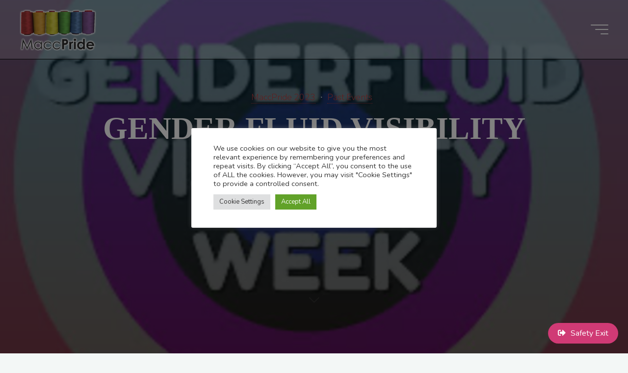

--- FILE ---
content_type: text/html; charset=utf-8
request_url: https://www.google.com/recaptcha/api2/anchor?ar=1&k=6LfSreEfAAAAAGosUXvarou6hve0burs3438iH9l&co=aHR0cHM6Ly9tYWNjcHJpZGUub3JnOjQ0Mw..&hl=en&v=7gg7H51Q-naNfhmCP3_R47ho&size=invisible&anchor-ms=20000&execute-ms=15000&cb=tbgcnw4puq73
body_size: 48270
content:
<!DOCTYPE HTML><html dir="ltr" lang="en"><head><meta http-equiv="Content-Type" content="text/html; charset=UTF-8">
<meta http-equiv="X-UA-Compatible" content="IE=edge">
<title>reCAPTCHA</title>
<style type="text/css">
/* cyrillic-ext */
@font-face {
  font-family: 'Roboto';
  font-style: normal;
  font-weight: 400;
  font-stretch: 100%;
  src: url(//fonts.gstatic.com/s/roboto/v48/KFO7CnqEu92Fr1ME7kSn66aGLdTylUAMa3GUBHMdazTgWw.woff2) format('woff2');
  unicode-range: U+0460-052F, U+1C80-1C8A, U+20B4, U+2DE0-2DFF, U+A640-A69F, U+FE2E-FE2F;
}
/* cyrillic */
@font-face {
  font-family: 'Roboto';
  font-style: normal;
  font-weight: 400;
  font-stretch: 100%;
  src: url(//fonts.gstatic.com/s/roboto/v48/KFO7CnqEu92Fr1ME7kSn66aGLdTylUAMa3iUBHMdazTgWw.woff2) format('woff2');
  unicode-range: U+0301, U+0400-045F, U+0490-0491, U+04B0-04B1, U+2116;
}
/* greek-ext */
@font-face {
  font-family: 'Roboto';
  font-style: normal;
  font-weight: 400;
  font-stretch: 100%;
  src: url(//fonts.gstatic.com/s/roboto/v48/KFO7CnqEu92Fr1ME7kSn66aGLdTylUAMa3CUBHMdazTgWw.woff2) format('woff2');
  unicode-range: U+1F00-1FFF;
}
/* greek */
@font-face {
  font-family: 'Roboto';
  font-style: normal;
  font-weight: 400;
  font-stretch: 100%;
  src: url(//fonts.gstatic.com/s/roboto/v48/KFO7CnqEu92Fr1ME7kSn66aGLdTylUAMa3-UBHMdazTgWw.woff2) format('woff2');
  unicode-range: U+0370-0377, U+037A-037F, U+0384-038A, U+038C, U+038E-03A1, U+03A3-03FF;
}
/* math */
@font-face {
  font-family: 'Roboto';
  font-style: normal;
  font-weight: 400;
  font-stretch: 100%;
  src: url(//fonts.gstatic.com/s/roboto/v48/KFO7CnqEu92Fr1ME7kSn66aGLdTylUAMawCUBHMdazTgWw.woff2) format('woff2');
  unicode-range: U+0302-0303, U+0305, U+0307-0308, U+0310, U+0312, U+0315, U+031A, U+0326-0327, U+032C, U+032F-0330, U+0332-0333, U+0338, U+033A, U+0346, U+034D, U+0391-03A1, U+03A3-03A9, U+03B1-03C9, U+03D1, U+03D5-03D6, U+03F0-03F1, U+03F4-03F5, U+2016-2017, U+2034-2038, U+203C, U+2040, U+2043, U+2047, U+2050, U+2057, U+205F, U+2070-2071, U+2074-208E, U+2090-209C, U+20D0-20DC, U+20E1, U+20E5-20EF, U+2100-2112, U+2114-2115, U+2117-2121, U+2123-214F, U+2190, U+2192, U+2194-21AE, U+21B0-21E5, U+21F1-21F2, U+21F4-2211, U+2213-2214, U+2216-22FF, U+2308-230B, U+2310, U+2319, U+231C-2321, U+2336-237A, U+237C, U+2395, U+239B-23B7, U+23D0, U+23DC-23E1, U+2474-2475, U+25AF, U+25B3, U+25B7, U+25BD, U+25C1, U+25CA, U+25CC, U+25FB, U+266D-266F, U+27C0-27FF, U+2900-2AFF, U+2B0E-2B11, U+2B30-2B4C, U+2BFE, U+3030, U+FF5B, U+FF5D, U+1D400-1D7FF, U+1EE00-1EEFF;
}
/* symbols */
@font-face {
  font-family: 'Roboto';
  font-style: normal;
  font-weight: 400;
  font-stretch: 100%;
  src: url(//fonts.gstatic.com/s/roboto/v48/KFO7CnqEu92Fr1ME7kSn66aGLdTylUAMaxKUBHMdazTgWw.woff2) format('woff2');
  unicode-range: U+0001-000C, U+000E-001F, U+007F-009F, U+20DD-20E0, U+20E2-20E4, U+2150-218F, U+2190, U+2192, U+2194-2199, U+21AF, U+21E6-21F0, U+21F3, U+2218-2219, U+2299, U+22C4-22C6, U+2300-243F, U+2440-244A, U+2460-24FF, U+25A0-27BF, U+2800-28FF, U+2921-2922, U+2981, U+29BF, U+29EB, U+2B00-2BFF, U+4DC0-4DFF, U+FFF9-FFFB, U+10140-1018E, U+10190-1019C, U+101A0, U+101D0-101FD, U+102E0-102FB, U+10E60-10E7E, U+1D2C0-1D2D3, U+1D2E0-1D37F, U+1F000-1F0FF, U+1F100-1F1AD, U+1F1E6-1F1FF, U+1F30D-1F30F, U+1F315, U+1F31C, U+1F31E, U+1F320-1F32C, U+1F336, U+1F378, U+1F37D, U+1F382, U+1F393-1F39F, U+1F3A7-1F3A8, U+1F3AC-1F3AF, U+1F3C2, U+1F3C4-1F3C6, U+1F3CA-1F3CE, U+1F3D4-1F3E0, U+1F3ED, U+1F3F1-1F3F3, U+1F3F5-1F3F7, U+1F408, U+1F415, U+1F41F, U+1F426, U+1F43F, U+1F441-1F442, U+1F444, U+1F446-1F449, U+1F44C-1F44E, U+1F453, U+1F46A, U+1F47D, U+1F4A3, U+1F4B0, U+1F4B3, U+1F4B9, U+1F4BB, U+1F4BF, U+1F4C8-1F4CB, U+1F4D6, U+1F4DA, U+1F4DF, U+1F4E3-1F4E6, U+1F4EA-1F4ED, U+1F4F7, U+1F4F9-1F4FB, U+1F4FD-1F4FE, U+1F503, U+1F507-1F50B, U+1F50D, U+1F512-1F513, U+1F53E-1F54A, U+1F54F-1F5FA, U+1F610, U+1F650-1F67F, U+1F687, U+1F68D, U+1F691, U+1F694, U+1F698, U+1F6AD, U+1F6B2, U+1F6B9-1F6BA, U+1F6BC, U+1F6C6-1F6CF, U+1F6D3-1F6D7, U+1F6E0-1F6EA, U+1F6F0-1F6F3, U+1F6F7-1F6FC, U+1F700-1F7FF, U+1F800-1F80B, U+1F810-1F847, U+1F850-1F859, U+1F860-1F887, U+1F890-1F8AD, U+1F8B0-1F8BB, U+1F8C0-1F8C1, U+1F900-1F90B, U+1F93B, U+1F946, U+1F984, U+1F996, U+1F9E9, U+1FA00-1FA6F, U+1FA70-1FA7C, U+1FA80-1FA89, U+1FA8F-1FAC6, U+1FACE-1FADC, U+1FADF-1FAE9, U+1FAF0-1FAF8, U+1FB00-1FBFF;
}
/* vietnamese */
@font-face {
  font-family: 'Roboto';
  font-style: normal;
  font-weight: 400;
  font-stretch: 100%;
  src: url(//fonts.gstatic.com/s/roboto/v48/KFO7CnqEu92Fr1ME7kSn66aGLdTylUAMa3OUBHMdazTgWw.woff2) format('woff2');
  unicode-range: U+0102-0103, U+0110-0111, U+0128-0129, U+0168-0169, U+01A0-01A1, U+01AF-01B0, U+0300-0301, U+0303-0304, U+0308-0309, U+0323, U+0329, U+1EA0-1EF9, U+20AB;
}
/* latin-ext */
@font-face {
  font-family: 'Roboto';
  font-style: normal;
  font-weight: 400;
  font-stretch: 100%;
  src: url(//fonts.gstatic.com/s/roboto/v48/KFO7CnqEu92Fr1ME7kSn66aGLdTylUAMa3KUBHMdazTgWw.woff2) format('woff2');
  unicode-range: U+0100-02BA, U+02BD-02C5, U+02C7-02CC, U+02CE-02D7, U+02DD-02FF, U+0304, U+0308, U+0329, U+1D00-1DBF, U+1E00-1E9F, U+1EF2-1EFF, U+2020, U+20A0-20AB, U+20AD-20C0, U+2113, U+2C60-2C7F, U+A720-A7FF;
}
/* latin */
@font-face {
  font-family: 'Roboto';
  font-style: normal;
  font-weight: 400;
  font-stretch: 100%;
  src: url(//fonts.gstatic.com/s/roboto/v48/KFO7CnqEu92Fr1ME7kSn66aGLdTylUAMa3yUBHMdazQ.woff2) format('woff2');
  unicode-range: U+0000-00FF, U+0131, U+0152-0153, U+02BB-02BC, U+02C6, U+02DA, U+02DC, U+0304, U+0308, U+0329, U+2000-206F, U+20AC, U+2122, U+2191, U+2193, U+2212, U+2215, U+FEFF, U+FFFD;
}
/* cyrillic-ext */
@font-face {
  font-family: 'Roboto';
  font-style: normal;
  font-weight: 500;
  font-stretch: 100%;
  src: url(//fonts.gstatic.com/s/roboto/v48/KFO7CnqEu92Fr1ME7kSn66aGLdTylUAMa3GUBHMdazTgWw.woff2) format('woff2');
  unicode-range: U+0460-052F, U+1C80-1C8A, U+20B4, U+2DE0-2DFF, U+A640-A69F, U+FE2E-FE2F;
}
/* cyrillic */
@font-face {
  font-family: 'Roboto';
  font-style: normal;
  font-weight: 500;
  font-stretch: 100%;
  src: url(//fonts.gstatic.com/s/roboto/v48/KFO7CnqEu92Fr1ME7kSn66aGLdTylUAMa3iUBHMdazTgWw.woff2) format('woff2');
  unicode-range: U+0301, U+0400-045F, U+0490-0491, U+04B0-04B1, U+2116;
}
/* greek-ext */
@font-face {
  font-family: 'Roboto';
  font-style: normal;
  font-weight: 500;
  font-stretch: 100%;
  src: url(//fonts.gstatic.com/s/roboto/v48/KFO7CnqEu92Fr1ME7kSn66aGLdTylUAMa3CUBHMdazTgWw.woff2) format('woff2');
  unicode-range: U+1F00-1FFF;
}
/* greek */
@font-face {
  font-family: 'Roboto';
  font-style: normal;
  font-weight: 500;
  font-stretch: 100%;
  src: url(//fonts.gstatic.com/s/roboto/v48/KFO7CnqEu92Fr1ME7kSn66aGLdTylUAMa3-UBHMdazTgWw.woff2) format('woff2');
  unicode-range: U+0370-0377, U+037A-037F, U+0384-038A, U+038C, U+038E-03A1, U+03A3-03FF;
}
/* math */
@font-face {
  font-family: 'Roboto';
  font-style: normal;
  font-weight: 500;
  font-stretch: 100%;
  src: url(//fonts.gstatic.com/s/roboto/v48/KFO7CnqEu92Fr1ME7kSn66aGLdTylUAMawCUBHMdazTgWw.woff2) format('woff2');
  unicode-range: U+0302-0303, U+0305, U+0307-0308, U+0310, U+0312, U+0315, U+031A, U+0326-0327, U+032C, U+032F-0330, U+0332-0333, U+0338, U+033A, U+0346, U+034D, U+0391-03A1, U+03A3-03A9, U+03B1-03C9, U+03D1, U+03D5-03D6, U+03F0-03F1, U+03F4-03F5, U+2016-2017, U+2034-2038, U+203C, U+2040, U+2043, U+2047, U+2050, U+2057, U+205F, U+2070-2071, U+2074-208E, U+2090-209C, U+20D0-20DC, U+20E1, U+20E5-20EF, U+2100-2112, U+2114-2115, U+2117-2121, U+2123-214F, U+2190, U+2192, U+2194-21AE, U+21B0-21E5, U+21F1-21F2, U+21F4-2211, U+2213-2214, U+2216-22FF, U+2308-230B, U+2310, U+2319, U+231C-2321, U+2336-237A, U+237C, U+2395, U+239B-23B7, U+23D0, U+23DC-23E1, U+2474-2475, U+25AF, U+25B3, U+25B7, U+25BD, U+25C1, U+25CA, U+25CC, U+25FB, U+266D-266F, U+27C0-27FF, U+2900-2AFF, U+2B0E-2B11, U+2B30-2B4C, U+2BFE, U+3030, U+FF5B, U+FF5D, U+1D400-1D7FF, U+1EE00-1EEFF;
}
/* symbols */
@font-face {
  font-family: 'Roboto';
  font-style: normal;
  font-weight: 500;
  font-stretch: 100%;
  src: url(//fonts.gstatic.com/s/roboto/v48/KFO7CnqEu92Fr1ME7kSn66aGLdTylUAMaxKUBHMdazTgWw.woff2) format('woff2');
  unicode-range: U+0001-000C, U+000E-001F, U+007F-009F, U+20DD-20E0, U+20E2-20E4, U+2150-218F, U+2190, U+2192, U+2194-2199, U+21AF, U+21E6-21F0, U+21F3, U+2218-2219, U+2299, U+22C4-22C6, U+2300-243F, U+2440-244A, U+2460-24FF, U+25A0-27BF, U+2800-28FF, U+2921-2922, U+2981, U+29BF, U+29EB, U+2B00-2BFF, U+4DC0-4DFF, U+FFF9-FFFB, U+10140-1018E, U+10190-1019C, U+101A0, U+101D0-101FD, U+102E0-102FB, U+10E60-10E7E, U+1D2C0-1D2D3, U+1D2E0-1D37F, U+1F000-1F0FF, U+1F100-1F1AD, U+1F1E6-1F1FF, U+1F30D-1F30F, U+1F315, U+1F31C, U+1F31E, U+1F320-1F32C, U+1F336, U+1F378, U+1F37D, U+1F382, U+1F393-1F39F, U+1F3A7-1F3A8, U+1F3AC-1F3AF, U+1F3C2, U+1F3C4-1F3C6, U+1F3CA-1F3CE, U+1F3D4-1F3E0, U+1F3ED, U+1F3F1-1F3F3, U+1F3F5-1F3F7, U+1F408, U+1F415, U+1F41F, U+1F426, U+1F43F, U+1F441-1F442, U+1F444, U+1F446-1F449, U+1F44C-1F44E, U+1F453, U+1F46A, U+1F47D, U+1F4A3, U+1F4B0, U+1F4B3, U+1F4B9, U+1F4BB, U+1F4BF, U+1F4C8-1F4CB, U+1F4D6, U+1F4DA, U+1F4DF, U+1F4E3-1F4E6, U+1F4EA-1F4ED, U+1F4F7, U+1F4F9-1F4FB, U+1F4FD-1F4FE, U+1F503, U+1F507-1F50B, U+1F50D, U+1F512-1F513, U+1F53E-1F54A, U+1F54F-1F5FA, U+1F610, U+1F650-1F67F, U+1F687, U+1F68D, U+1F691, U+1F694, U+1F698, U+1F6AD, U+1F6B2, U+1F6B9-1F6BA, U+1F6BC, U+1F6C6-1F6CF, U+1F6D3-1F6D7, U+1F6E0-1F6EA, U+1F6F0-1F6F3, U+1F6F7-1F6FC, U+1F700-1F7FF, U+1F800-1F80B, U+1F810-1F847, U+1F850-1F859, U+1F860-1F887, U+1F890-1F8AD, U+1F8B0-1F8BB, U+1F8C0-1F8C1, U+1F900-1F90B, U+1F93B, U+1F946, U+1F984, U+1F996, U+1F9E9, U+1FA00-1FA6F, U+1FA70-1FA7C, U+1FA80-1FA89, U+1FA8F-1FAC6, U+1FACE-1FADC, U+1FADF-1FAE9, U+1FAF0-1FAF8, U+1FB00-1FBFF;
}
/* vietnamese */
@font-face {
  font-family: 'Roboto';
  font-style: normal;
  font-weight: 500;
  font-stretch: 100%;
  src: url(//fonts.gstatic.com/s/roboto/v48/KFO7CnqEu92Fr1ME7kSn66aGLdTylUAMa3OUBHMdazTgWw.woff2) format('woff2');
  unicode-range: U+0102-0103, U+0110-0111, U+0128-0129, U+0168-0169, U+01A0-01A1, U+01AF-01B0, U+0300-0301, U+0303-0304, U+0308-0309, U+0323, U+0329, U+1EA0-1EF9, U+20AB;
}
/* latin-ext */
@font-face {
  font-family: 'Roboto';
  font-style: normal;
  font-weight: 500;
  font-stretch: 100%;
  src: url(//fonts.gstatic.com/s/roboto/v48/KFO7CnqEu92Fr1ME7kSn66aGLdTylUAMa3KUBHMdazTgWw.woff2) format('woff2');
  unicode-range: U+0100-02BA, U+02BD-02C5, U+02C7-02CC, U+02CE-02D7, U+02DD-02FF, U+0304, U+0308, U+0329, U+1D00-1DBF, U+1E00-1E9F, U+1EF2-1EFF, U+2020, U+20A0-20AB, U+20AD-20C0, U+2113, U+2C60-2C7F, U+A720-A7FF;
}
/* latin */
@font-face {
  font-family: 'Roboto';
  font-style: normal;
  font-weight: 500;
  font-stretch: 100%;
  src: url(//fonts.gstatic.com/s/roboto/v48/KFO7CnqEu92Fr1ME7kSn66aGLdTylUAMa3yUBHMdazQ.woff2) format('woff2');
  unicode-range: U+0000-00FF, U+0131, U+0152-0153, U+02BB-02BC, U+02C6, U+02DA, U+02DC, U+0304, U+0308, U+0329, U+2000-206F, U+20AC, U+2122, U+2191, U+2193, U+2212, U+2215, U+FEFF, U+FFFD;
}
/* cyrillic-ext */
@font-face {
  font-family: 'Roboto';
  font-style: normal;
  font-weight: 900;
  font-stretch: 100%;
  src: url(//fonts.gstatic.com/s/roboto/v48/KFO7CnqEu92Fr1ME7kSn66aGLdTylUAMa3GUBHMdazTgWw.woff2) format('woff2');
  unicode-range: U+0460-052F, U+1C80-1C8A, U+20B4, U+2DE0-2DFF, U+A640-A69F, U+FE2E-FE2F;
}
/* cyrillic */
@font-face {
  font-family: 'Roboto';
  font-style: normal;
  font-weight: 900;
  font-stretch: 100%;
  src: url(//fonts.gstatic.com/s/roboto/v48/KFO7CnqEu92Fr1ME7kSn66aGLdTylUAMa3iUBHMdazTgWw.woff2) format('woff2');
  unicode-range: U+0301, U+0400-045F, U+0490-0491, U+04B0-04B1, U+2116;
}
/* greek-ext */
@font-face {
  font-family: 'Roboto';
  font-style: normal;
  font-weight: 900;
  font-stretch: 100%;
  src: url(//fonts.gstatic.com/s/roboto/v48/KFO7CnqEu92Fr1ME7kSn66aGLdTylUAMa3CUBHMdazTgWw.woff2) format('woff2');
  unicode-range: U+1F00-1FFF;
}
/* greek */
@font-face {
  font-family: 'Roboto';
  font-style: normal;
  font-weight: 900;
  font-stretch: 100%;
  src: url(//fonts.gstatic.com/s/roboto/v48/KFO7CnqEu92Fr1ME7kSn66aGLdTylUAMa3-UBHMdazTgWw.woff2) format('woff2');
  unicode-range: U+0370-0377, U+037A-037F, U+0384-038A, U+038C, U+038E-03A1, U+03A3-03FF;
}
/* math */
@font-face {
  font-family: 'Roboto';
  font-style: normal;
  font-weight: 900;
  font-stretch: 100%;
  src: url(//fonts.gstatic.com/s/roboto/v48/KFO7CnqEu92Fr1ME7kSn66aGLdTylUAMawCUBHMdazTgWw.woff2) format('woff2');
  unicode-range: U+0302-0303, U+0305, U+0307-0308, U+0310, U+0312, U+0315, U+031A, U+0326-0327, U+032C, U+032F-0330, U+0332-0333, U+0338, U+033A, U+0346, U+034D, U+0391-03A1, U+03A3-03A9, U+03B1-03C9, U+03D1, U+03D5-03D6, U+03F0-03F1, U+03F4-03F5, U+2016-2017, U+2034-2038, U+203C, U+2040, U+2043, U+2047, U+2050, U+2057, U+205F, U+2070-2071, U+2074-208E, U+2090-209C, U+20D0-20DC, U+20E1, U+20E5-20EF, U+2100-2112, U+2114-2115, U+2117-2121, U+2123-214F, U+2190, U+2192, U+2194-21AE, U+21B0-21E5, U+21F1-21F2, U+21F4-2211, U+2213-2214, U+2216-22FF, U+2308-230B, U+2310, U+2319, U+231C-2321, U+2336-237A, U+237C, U+2395, U+239B-23B7, U+23D0, U+23DC-23E1, U+2474-2475, U+25AF, U+25B3, U+25B7, U+25BD, U+25C1, U+25CA, U+25CC, U+25FB, U+266D-266F, U+27C0-27FF, U+2900-2AFF, U+2B0E-2B11, U+2B30-2B4C, U+2BFE, U+3030, U+FF5B, U+FF5D, U+1D400-1D7FF, U+1EE00-1EEFF;
}
/* symbols */
@font-face {
  font-family: 'Roboto';
  font-style: normal;
  font-weight: 900;
  font-stretch: 100%;
  src: url(//fonts.gstatic.com/s/roboto/v48/KFO7CnqEu92Fr1ME7kSn66aGLdTylUAMaxKUBHMdazTgWw.woff2) format('woff2');
  unicode-range: U+0001-000C, U+000E-001F, U+007F-009F, U+20DD-20E0, U+20E2-20E4, U+2150-218F, U+2190, U+2192, U+2194-2199, U+21AF, U+21E6-21F0, U+21F3, U+2218-2219, U+2299, U+22C4-22C6, U+2300-243F, U+2440-244A, U+2460-24FF, U+25A0-27BF, U+2800-28FF, U+2921-2922, U+2981, U+29BF, U+29EB, U+2B00-2BFF, U+4DC0-4DFF, U+FFF9-FFFB, U+10140-1018E, U+10190-1019C, U+101A0, U+101D0-101FD, U+102E0-102FB, U+10E60-10E7E, U+1D2C0-1D2D3, U+1D2E0-1D37F, U+1F000-1F0FF, U+1F100-1F1AD, U+1F1E6-1F1FF, U+1F30D-1F30F, U+1F315, U+1F31C, U+1F31E, U+1F320-1F32C, U+1F336, U+1F378, U+1F37D, U+1F382, U+1F393-1F39F, U+1F3A7-1F3A8, U+1F3AC-1F3AF, U+1F3C2, U+1F3C4-1F3C6, U+1F3CA-1F3CE, U+1F3D4-1F3E0, U+1F3ED, U+1F3F1-1F3F3, U+1F3F5-1F3F7, U+1F408, U+1F415, U+1F41F, U+1F426, U+1F43F, U+1F441-1F442, U+1F444, U+1F446-1F449, U+1F44C-1F44E, U+1F453, U+1F46A, U+1F47D, U+1F4A3, U+1F4B0, U+1F4B3, U+1F4B9, U+1F4BB, U+1F4BF, U+1F4C8-1F4CB, U+1F4D6, U+1F4DA, U+1F4DF, U+1F4E3-1F4E6, U+1F4EA-1F4ED, U+1F4F7, U+1F4F9-1F4FB, U+1F4FD-1F4FE, U+1F503, U+1F507-1F50B, U+1F50D, U+1F512-1F513, U+1F53E-1F54A, U+1F54F-1F5FA, U+1F610, U+1F650-1F67F, U+1F687, U+1F68D, U+1F691, U+1F694, U+1F698, U+1F6AD, U+1F6B2, U+1F6B9-1F6BA, U+1F6BC, U+1F6C6-1F6CF, U+1F6D3-1F6D7, U+1F6E0-1F6EA, U+1F6F0-1F6F3, U+1F6F7-1F6FC, U+1F700-1F7FF, U+1F800-1F80B, U+1F810-1F847, U+1F850-1F859, U+1F860-1F887, U+1F890-1F8AD, U+1F8B0-1F8BB, U+1F8C0-1F8C1, U+1F900-1F90B, U+1F93B, U+1F946, U+1F984, U+1F996, U+1F9E9, U+1FA00-1FA6F, U+1FA70-1FA7C, U+1FA80-1FA89, U+1FA8F-1FAC6, U+1FACE-1FADC, U+1FADF-1FAE9, U+1FAF0-1FAF8, U+1FB00-1FBFF;
}
/* vietnamese */
@font-face {
  font-family: 'Roboto';
  font-style: normal;
  font-weight: 900;
  font-stretch: 100%;
  src: url(//fonts.gstatic.com/s/roboto/v48/KFO7CnqEu92Fr1ME7kSn66aGLdTylUAMa3OUBHMdazTgWw.woff2) format('woff2');
  unicode-range: U+0102-0103, U+0110-0111, U+0128-0129, U+0168-0169, U+01A0-01A1, U+01AF-01B0, U+0300-0301, U+0303-0304, U+0308-0309, U+0323, U+0329, U+1EA0-1EF9, U+20AB;
}
/* latin-ext */
@font-face {
  font-family: 'Roboto';
  font-style: normal;
  font-weight: 900;
  font-stretch: 100%;
  src: url(//fonts.gstatic.com/s/roboto/v48/KFO7CnqEu92Fr1ME7kSn66aGLdTylUAMa3KUBHMdazTgWw.woff2) format('woff2');
  unicode-range: U+0100-02BA, U+02BD-02C5, U+02C7-02CC, U+02CE-02D7, U+02DD-02FF, U+0304, U+0308, U+0329, U+1D00-1DBF, U+1E00-1E9F, U+1EF2-1EFF, U+2020, U+20A0-20AB, U+20AD-20C0, U+2113, U+2C60-2C7F, U+A720-A7FF;
}
/* latin */
@font-face {
  font-family: 'Roboto';
  font-style: normal;
  font-weight: 900;
  font-stretch: 100%;
  src: url(//fonts.gstatic.com/s/roboto/v48/KFO7CnqEu92Fr1ME7kSn66aGLdTylUAMa3yUBHMdazQ.woff2) format('woff2');
  unicode-range: U+0000-00FF, U+0131, U+0152-0153, U+02BB-02BC, U+02C6, U+02DA, U+02DC, U+0304, U+0308, U+0329, U+2000-206F, U+20AC, U+2122, U+2191, U+2193, U+2212, U+2215, U+FEFF, U+FFFD;
}

</style>
<link rel="stylesheet" type="text/css" href="https://www.gstatic.com/recaptcha/releases/7gg7H51Q-naNfhmCP3_R47ho/styles__ltr.css">
<script nonce="d1o0-ancjJ2D-j1CCOcGYw" type="text/javascript">window['__recaptcha_api'] = 'https://www.google.com/recaptcha/api2/';</script>
<script type="text/javascript" src="https://www.gstatic.com/recaptcha/releases/7gg7H51Q-naNfhmCP3_R47ho/recaptcha__en.js" nonce="d1o0-ancjJ2D-j1CCOcGYw">
      
    </script></head>
<body><div id="rc-anchor-alert" class="rc-anchor-alert"></div>
<input type="hidden" id="recaptcha-token" value="[base64]">
<script type="text/javascript" nonce="d1o0-ancjJ2D-j1CCOcGYw">
      recaptcha.anchor.Main.init("[\x22ainput\x22,[\x22bgdata\x22,\x22\x22,\[base64]/[base64]/[base64]/KE4oMTI0LHYsdi5HKSxMWihsLHYpKTpOKDEyNCx2LGwpLFYpLHYpLFQpKSxGKDE3MSx2KX0scjc9ZnVuY3Rpb24obCl7cmV0dXJuIGx9LEM9ZnVuY3Rpb24obCxWLHYpe04odixsLFYpLFZbYWtdPTI3OTZ9LG49ZnVuY3Rpb24obCxWKXtWLlg9KChWLlg/[base64]/[base64]/[base64]/[base64]/[base64]/[base64]/[base64]/[base64]/[base64]/[base64]/[base64]\\u003d\x22,\[base64]\\u003d\x22,\x22GsKQw7hTw4nCu8OAwq1EE8OzwqECPcK4wqrDjsK4w7bCphFrwoDCphE8G8KJFcKvWcKqw6lowqwvw6RvVFfCgMOWE33CsMKSMF1Tw4bDkjwMaDTCiMO1w54dwroUERR/V8OwwqjDmF/DgMOcZsKoSMKGC8O1Ym7CrMOQw4/DqSIpw4bDv8KJwqvDjSxTwoDCscK/[base64]/Cmi44wpBLwp9xYCLDk8Khwo5Ew6VeAQ9ew6Baw4/CnMKzAz5WBlDDn0DCh8KDwpLDlykvw74Ew5fDjg3DgMKew6PCo2Bkw7Ruw58PQ8KiwrXDvDjDoGM6RUd+wrHCnSrDgiXCuTdpwqHCsCjCrUs5w7c/[base64]/[base64]/Ci2PDkMOPFVFPwoXCtUMOOMKjacOzwqjCtMOvw7DDtnfCssKSZX4yw4vDlEnCqlLDtGjDu8Kfwpk1woTCocO5wr1ZVSZTCsO3XlcHwqjCuxF5ZgthSMOOY8Ouwp/DsAYtwpHDkQJ6w6rDu8ONwptVwqfCpnTCi0DCtsK3QcKsK8OPw7oewqxrwqXCh8O5e1BLdyPChcKxw55Cw53ClDgtw7FCGsKGwrDDuMKYAMK1wpHDt8K/w4Mhw6xqNHFxwpEVGB/Cl1zDrsOXCF3CvljDsxNPH8OtwqDDnGAPwoHCq8KUP19Pw4PDsMOOc8KxMyHDrlvDizskwrJ+XRvCgMOtw6c9W0rDgDTDhsOCDV/Do8KaADBhD8KNGzZKwrHDtsO+R0kmw5ZrfjQIw40SATXDn8K7wok6DcOzw7DCt8O2JSTCrMK/[base64]/DjcOeZ8KlKsKLdsOnw61lZMO4F8Ofw6jCv8K1wp4NwocVwr5Xw7M3w4rDpsK/w4jClcKWSAgvOSYQYmZUwq4uw4/Dn8OBw5fCgmrCg8O9dgcmw49YIEk6w5Zmfn7DjgXChxkewrlWw5IIwrlaw4spwpDCjRFnccOvw4bDiQpJwpDCoHXDuMKSZ8Ogw73DtsKxw7LDuMOJw4XDqxPCiHhDw6zDnWNtEMOBw6MhwpXDpy7Cl8KsV8Kgw6/DkcO0DMKFwpQqMRTDicOAOxZZI31ZCmxSK0DDiMORZSgMw6tAw64uBBt0wrrDjcOjVUBMa8OQH0hhJgoHesK/WsOSM8OSN8KowrsewpdIwrUMw7o6w5RQfygdRklow6dPZz3DkMKOw41EwqfCpTTDl2PDgsOKw4HDnjPCtMOKZMKdw5YLwqPCmXEQLhcjHcKeLEQtTsOaIMKZSAzCiT3Du8KzNjJqwpAMw5lRwr3DucOpVXQleMKMw7HCkCfDuCnCssKowp/CmnpoVihxwpJ0wpfCnHbDgVzCjxVKwqnCllHDtFjCtBrDpcO6wpMqw6FaFV7DgcKqw5MSw6g4TcKyw6PDpsKwwofCuyxcwpLCqsK7BsO+wo/DlMOGw5QFw5HDncKcw4ofwo3Cl8ORw6duw6bCgXUfwoDCh8KSw6ZRw48Tw7sqBsOFXTjDul7Do8KNwoYxwrDDhcOcfnjCkMK9wp/Cg0tLFcKKw7hiwp7CkMKKT8K3IQfCkwTCsiDDukUdN8KhVy7CoMKPwqFgwrgYRsKgwoLCjh/DicOLL27Cmn4RKMK3X8KPEFrCrSfDrnDDvlFGbMK3wpXDiQRiOU55VhZITEtDw65FLifDsXLDr8KJw53ClEYeRWHDjzIKG13CjsOLw6YDSsKnalY/wpRyXWdSw5TDksOqw4LCqy8bwqpMcAUawppEw4nCrixwwq5tA8KPwqjClsOrw6oWw5lHCsOFwoDDhMKNEMOXwrvDkCHDrx/Ch8OpwrHDiTsjGTZuwrnDjzvDpcKCJTHCjg1pw4DDky3CjhZHw6R5wpDDuMO+wrBTwqDChSfDh8ORwogXPA87wpcvM8KRw7zCp1PDgFHDiUTCsMO4wqQhwojDhMOlwpTCsDx0WcOPwp/DrsKkwpIGDXvDjsOyw7s5YMK9w5/CqsOIw4vDjcKUw5zDrRLDvcKLwqx7w4hgw5teJ8ONTsKvwoNxcsOEw4DDk8Kww7Erd0AtPhvCqFDCplbCkVLClEpXb8OOd8KNYMKwPXVTw7ATKB/[base64]/w7vCrMONw5fCo0FjEsKITwUfw4QZw7HDlTHDqcK1w6UewoLClMOzX8KlJ8KfSMK9a8OYwoITYcOmFXBhZcKbw6jCu8OyworCucKSw7PCusOFFANreH/CtsOyFjMXdx8iVDlBw7XCtsKgNzHCncO/[base64]/w4HCgsOUHcOJwooiw6ZGIcOow4FDwqhKP1ZuwqEhw4rDkMKKwop0wpjCj8OqwqRew4XDoHrDkMOJwp3Dk2gKeMKfwqXDqVZuwp9OWMO8wqQUCsK+UDBnw5pFQcO7EAUfw4cZw7pIwrJech4FEwLDvsO+XAfCuwwgw6XDo8K/w4TDmWPCo0vCqcK6w5kkw6XDiGNmX8OEw5MrwoXCnSzCjArDgMOzw4vCgQnCtsORwp/Cp03DtsOnw7XCvsKTwrvDqX8sQsKQw6Iow6PDvsOgYGjCsMOnSGXCtC/DpQQwwp7DsRrCoy/Ds8ONFm3CrsOEw5dQXsKDDwswMRHDr2wzw6Z3Wh7DjW7DjcOEw4EJwrBuw74+HsOzw7BJKsKhwrwOUTk/[base64]/CicOOwp0FNMOCw4/DnCbDozXDisK4AjYjwrM2KnVsRcKDw7cIQS7CgsOuw5ojw4LDt8KhMx0hw61lw4HDm8K6bUh0fMKOImV9wr1AwrzDuA4tEsKRwr0OBVUCDl1DYV0sw5FiPsObKsKpRQnCoMKLbUjDigHCq8KwTcKNMiIuPcK/w79HYMOrUgPDhcOAI8KGw5gNwqIzG3/[base64]/Co1VUHMKNUV0TwrLDm8KwKMKDXcKFwoF7wozCnzclwoQYWX7DpEQgw4suHGTCk8OaajR4Q1jDv8K/EQvCqgDDiD1UXDRQwoHDp0HDu25fwo/Dphxywr0AwqVyKsOKw4RBJxHDpMOHw4l9GxwVHMOrwr3DlnVRKSTDlBHCiMOlwqBzwqPDmDTDjMO6AMOiwoHCp8OMw510w4Zmw73DrsOYwo1LwqN2wobCl8OAGMOMfcKwCHsuK8OBw7HClsOTcMKSw4/Ck0LDh8K8YCTCg8OeJzFkwrtXcMOZV8OOZ8O6KcKJwqjDmXxNwpNLw40/wodgw43CqcK2wrXDqxnDtGfDtjtYXcOhMcO9w5ZuwoHDjE7Dq8K6dcO3w40qVxsCw5k7wootMMKGw601ZzkVw7jCng4NRcOZCmjCiQcpwrM6aS/DuMOfTcOrw6TCnHcxwonCo8KSehzDoA8Nw4UaQcKtYcOVAi40DMOtw73DosOSIiE/bwsnwr/CujPCrnTDvcOpSQMmAMKUBMO4wohNFcOrw67DpxfDlwjDlTvCuFsawrUxaUFcwrLCrcO3TD/[base64]/CjD5fwpRiwrQVPgjCt8OUw4vDgcOAbsO2NSnCt8O2aT06w4AleTbDkQnCgFcMN8O+QnLDl3HCjMKgwrjCnsKnV2kAwrPDscO9wqMXw7gTw4rDqxXCo8O4w4lnw4NGw691wpBVP8K3Mm/DlcOlwqLDlMOtFsKsw7jDqT8CXsOmIm/[base64]/[base64]/PHY3EMK4GzvCqkPCslUXwrLDncOJw5vCoCPDgx4CP0RYG8KXwqkERMOkw4JRwodbCsKBwojDuMKvw5otw7/CugVOADDCqMOnw4p+UsKgw6HDmMKmw5rCozkzwqFNQiEFQ28Nw5tRwq5ow5NrYsKrDcK5wrjDokNnAsOtw4XCkcObNVtbw6HCqFLDsGXDqhrCn8K/[base64]/[base64]/wrxAwrAew75rfsK0SsOdw4LDr8O/EMKOADzDiictRsOLwoHCoMO4wrpCScOGA8OgwpjDocOfX09Dwr7CuQ3DhcOTDMK2woXCuzrCtjNpQcOCHQRzGsOCw6Nrw5gHwqrCmcO3KCRfw4DCgW3DjMOgc31Ww7XCs23ChcOkw6HDrH7CgUVgAF7CmTIyLcOswpHCsxPCtMOGDn/DqQRvDWJmesKYTlvClsOzwr1SwqYDwr5aB8KlwqPCt8OTwqXDrh3CmUslfsKWEcOlKFXCocO9XiAuSsOzbGJLLgbDiMOTwqrDklnDjMOPw44Nw5oUwpx8woYnbFfCg8KbEcOeFsO2KsK0WsKAwpMewpF+YRNef1QtwofDvQXDhzlWwrfCjsOeVA8/OgbDkcKdPA9aO8OgNTfCksOeOxgWw6VvwpXCk8KZSm3CvCHDlsKDwqvCmcKlABnCmF7Dkl/ClsOlMFjDlBcpeQ3CuB45w6XDhsKydj3DpTYmw77Cg8Ksw6jCkcKfQH0TJSsbWsKKwr1YZMOHMWQiw5ktwpTDkwLDs8OVw65YYGNGwqVAw4RDw4zDsBbCrMOjw7k/wrEpwqDDlm9VZ0HDsx3Ck1ZQAg0jccKpwoFTSsOYwprCvsK3GsOewoDCicKwNU1JEAPDjsOuw4k9YhvDh2kZDgE6M8O+CzjCjcKgw7g0BiJJQxzDosK+AsKaQcKLw4HDqMKnG2/[base64]/DnTZjfMO4wphiGwpObGVuaG1CPmzCjGvChsK0VxPDpSTDujDCpSvDgxfDnxrCoSfDncOvKsK+GEvDl8ObQEhSPxtFWCLCm3xuTgFJLcKgw7nDo8OTRMKSYsKKFsKqeionW2k/w6jCs8O2Img/w43DsXXClsO6w5HDlGzCok41w4xDwqoJAsKDwrvDn10HwoTCg2TCscKmBsK2w6wHPMKzUjRNLsKkwqBAwpTDiR/DtMOkw7HDrMKDwoEzw4bCnFbDn8O+FcKkw4rDncOGwovDsV7CslE6a23DqXYxwrMVwqLDuA3DkcOiw6TDnB1cF8K/[base64]/[base64]/dMKGdE0SfMKYwpHCpCpAP8K4XMK9EcOXAhLCtEzDhcOGw5/Cj8Kaw7HCoMOkDcK9w70YUsK6wq0Qwr3CrH01wqtow6nClDPDojg0Q8OLCMOSViRtwoteZsKFC8OGeR5VF3HDplzDm0vCgQjDhcOJQ8OtwrnDuCZHwosmYsKINgfCuMO9woRfY15ww7IAw58YbsOywqsRLWvDshs2wp8ww7A6U3oWw6bDkMOKYH/CqgfCmcKNYsKaS8KAPkxLIcKiw7TCk8KCwrlNacK1w5lOPDcyWDXDrsOWwrM6wo5oAsK4w41GLHlweQzCoxcswr3CnsKfwoDCtXd8w5YGQi7CjcK5GVFUwp/[base64]/Drx0oBWvCtMKOw6HDumALw5DDgsK2w4Z0wqPDiMOjwpDClcKecywIwoDCkHPDqHAHw7jCt8KjwrFsCcK3w5kPfsKuwqFaEMKzwr7CtsK1acO5FcKOw5PCqGzDmsK3wqQEXMOXO8KRfcKYw7bCpsKOCMOhakzDgh44w6J5w5/DvsK/FcOaAcO/FsKKCjUkfgrCuzrDmcKbQxJIw6czw7vDh09zGSfCnD4nU8OrIcKiw5fDjsKewo/DulfCl1rDmwx7w5fCi3TCtsO6wpzDtD3DmcKDwodww7t5w40Aw4oEahXCoh/Cpkk1w7jDmDl+B8KfwrMmwpE6AMKdw6PDj8OQAsKAw6vDvinCs2fDgSjCgcKVExcYwrlva3QvwpTDnE5CAAXCnMOYCcKnGxLDt8KeScKuScKWRgbDjCfCjsKgV29xSMOoQcKnwqfDiU3DtUYdwpTDrsKEWMO3w4/DnHzDk8O7wrjDi8KODMKtwqPDnTxjw5JAFcK9w5fDq3FXY1DDql1Gw6rCgcK8I8Oow5zDhMKbK8K5w7lpTcOudsK8AsK7DlwIwpZ7wrc+wrVWw53DukRUw6YLUn7Dm2Q+woDDv8O3Fx9DQH5ueyPDisOjw6/DnTF1wrU9EQhoRn9/wrh9VEAIIEIQAQvChCxIw5bDqSDCl8Orw5PCrFlqI0ojwpTDrVPCn8OYw45rw4dFw4rDscKLwqwhSQTClsK4wokFwr9pwrvDr8Khw4TDhGQXdTwuwqxbEFJlWi/DvcKqwp5ecERxV3InwqXCsk7DomHDmWzCmyHDqMKsZTUJw7jDuwJFwqHCtMOGDxDCn8OIa8KSw5JnXMKRw7VKNy7CsHDDkWTDt3xCwr9dw5ogQ8KNw74Sw5RxdgFWw4fCgxvDpVEaw4xnWjfCu8K3Qiwdwr8OfcOIHcKkw4fCqsOOX2I/[base64]/VGVzwqJVwpxbA8OlNnrDjAIPGcOYwr3DkMKQwrkuXALDt8OHEHxvd8O7wp/[base64]/CpgwESibCrsOCw7RXw7N9wqwzwoxudj7CpEvDkMKac8KNKcK/STgmwr/CjiYOw4/CiGzCuMKTccOWcyXCicORwqvDo8Kpw5QXwpLDlcOnwpfCjV8lwp1NMX/DrcKWw43CscKYbhYHOzg9wrk4UMK7woxdAsKJwrfDrsKhwoXDjMK3w5ENwrTCpcOcw7h0w6hGwpbCjyY0e8KZVUEzwq7DjMOYwpBiwplAw6bDpGNTbcO9S8OvGVJ6Uit0PywgXQjCikDDliLCmsKnwo8HwqTDkMO+fm0rcCRVwrZyJsK/[base64]/QFBjw7bCg2A/wrbCssOtX2c6DMOlbgTDqMKBwojDkxtBD8K4FzzDm8KXdho6ZcKlV2VwwrHCr18Pw7VnIi3DvcKMwoTDhcOAw47DmcOrU8OXw6/CvMOPV8O/w6LCsMKlwoXDigUlF8OGwp/CosKVw6khNxgqbMKVw6HDlx19w4ghw6XDumFowq3DkUTCuMK5w6fDvcOqwrDCt8OSV8OjIsKZXsOtw551wrd2w6Baw5fCjsO7w6t0Y8K0YTHCpznDiTfCqcK4woHChirCtcKVaR1IVh/CuC/CkcO6HcK2ZX3CosKgPHw3ecOfe0TCocKWPsOEw5hGYWRAw7zDrsK1w6HDmQs2w5nDs8KVO8OhOsOkXyDDnW1wbwHDg2rCtgrDlDU3wr9lI8Ouw65UFcKTUMK3AsO1wqVKP2/DvsKbw412F8OfwppawozCsg0sw57DrS9NTn1GBCPCj8K/w4tEwqTDpsOgwqJ/w53Dn28jw4UXV8KteMOodMKBwpHCscKjCh3Ck2IWwocUwpUXwpkWw5huKcKQw5/DlSkkKcOhAH7DmcORMjnDlQFoZWzDuDbCn2jDn8Kdwp5Mw7RNdCPDpSIaworDn8KBw4dFQsK2fz7DtzvCkMOnwplGdMOqw6FxesOxwqjCoMKNw57Dv8K3w59Rw4s3B8OwwpIBw6PCrzhIFMO2w6/ClyZnwrfCh8KEPQdZwr8gwr/[base64]/wpdew5rCrCZCbcOsRGfDgMKjNsKoecO9w5VBw4hXYsObecKTAsORw53DqsO3w5PCncOUG2rCl8OMwoV9w7TDlwwAwqJ+wq7Cvi9bwrTDulciwo/CrsKbFSd5HsKFwrYzLAzDpgrDucKLwpdgwo7ChlzCscKaw4IsJFo3wrNYw4PCv8KHAcK+wqDDh8Okwq09w5vCg8OpwqgVLsKGwocLw47CkCIKEzRCw5DDlCQRw7HCjcKcH8OJwpJdN8OUdcO7wrMOwrzCp8ODwq3DjTzDvQXDrizDuQ/CncO2YUnDs8OMw75uY1rDmTDChDrDvDfDlF0KwqrCocKnAV4bwqp6w5XDk8KSw480DMKHCsOewpxHw595QMOkw5zCkcOpw7xuecOqWCXCtDfCkcKfW1DCii1FGMOlwrAMw4/Cn8KOOjLDuwIrJcKoFcK5DQNmw78xPcOZOMONUsOmwqFvwr4vSMOMwpRdKhNvwo51V8O0wplIw74xw5HCqltYK8Ohwqs7w6Yiw4rCq8Oxwr3CuMO1XMKaXDgRw6xnP8OFwqPCrijCkcKuwpnCgsKEDhnDnjvCpMKsYcOaJExGM2k/[base64]/PADCl8KfTcKbwo3Cs8OtKsOIABrCtkRaw5wzTh3CvgQFCMK6wqfDmT7DmhtsD8OUBUPCuDnDhcOZQcOVw7XDum12NsORFMKfwqQQwqnDslzDtzsawrDDmcK+UcK4F8Ovw7M5w6VCaMOwIQQYw4gRCBbDpsKkw59XQsODw4/CjR1baMOOw67DtsONw4fCmQ8yRsOMOsKOwqthDFIpwoAtwrbDs8O1wrRHWn7CmAPDqcObw5ZLwqQBwq/Clgh+PcOfWgxVw6XDh3bDs8ORw7RfwpvCh8OsIFliZMOBwoXDncK3M8Odw4Jmw4d1w6RCNsOzw6jCjsOMw7rCg8OtwqklKcOvKG7Chytqwqc3w6xVVcKYO3tzBE7Dr8KyEhwPLllVwoY4wqjCoBHCnWpuwow/[base64]/EUg9CjouwrXCiErCmcO9fgvClW3CsWUJYGXDkC8dPsK8bMOtH3vCsWjDsMK+wpVewrwRWQXCucK3w7oSAnzChQLDnVxCEMOhw7PDmhJmw5nCicORNEc8w4bCssO9a2rCom4ow6BWasKSXsK2w6DDvXnDm8KCwqXCr8K/wpN+UsOMwpLDsjk4w4HDgcO7WDHCkTxqH2bCsA7DqMKGw5s1Kh7DpjLDuMO7wrYwwqzDt0TDrwwAwo/CpAbCl8OqNEBiOnXChiXDs8OlwqHCi8KRW3TDu3vClMK7U8Oow4zDgTxAwpNOGsOTdFRpccOQwos5wqPDhDx+TsKlW0lZw4TDtsKAwrPDtcKkwp/[base64]/wp8Pwp3DusK4F8O7wrTDkcKoV8Ouw7nDvMOcwoXDn0zDsxBEw70QFMKFwr3CtMKPZMKyw6nDtMO+KlgdwrzDgsOxV8KBRsKmwooSccOHEsK1w4dgbsOFXA5xw4XCqMO/GWxrScKIw5fDnxpNCinChMOeRMOpeC5XBnfDjsKwWxhOelouNcKkeHvDocOlXsK1NsObwqLCqMOudjHCsEExw6jDhsOtw6vCi8KFbyPDj3LDqcOawrQvZinCisOQw4zDnsKSAsKtwoYnS3HCjHFtIg/Dm8OsIAbCpHbDjABEwpdYdh3Cln4Fw5TDsgkGwozCvMOFw5nCrRjDkMOSw49YwofDvMODw6AFw5JSwqDDkjXCicOnOhYNbsKaTwYDJsOFw4LCv8OUw4rCnsKBw4PCn8KScGDDpcKZwqzDu8OvOVIcw4d0GCNbN8OvHcOZYcKJwpxQw7dDOBMSw6/[base64]/CqcKhdDDDl2HCrMK6KMKUwqLCuiBWw5fCu8O0w41EBMKVMWnCtsKmTQBww6bCtgJIA8Ogw4ZdRsKaw4NQwos9w5cEwogLX8KNw4HCssK3wprDnMKJLmLCqkjDkE/CuTd1wqzCpQske8OOw7V8fMK4MwYkDhxDCsK4wqbDicK/w7bCm8KhUsKfN3I9P8KjZ3MYwo/Dq8O6w7jCvcOYw5gGw7ZkCMORwrrDkR/DjmQPw79Mw5hBwrrCmV8rJ3FGwqBxw6/CrcKkS0kbd8O6w7A1FHNpwopQw4QSK0QgwojCikzDtkQ6VMKKdz3CpcOhOnxXHGPDp8O+wovCnVcKfcOCw5TChDp2IQ/DqxTDqSonwo1PCsKHw4nCqcK+KwUOw6LCgyPClB1Ewp0PwoPCs2o+bBg6wpbCkMKqbsKoCiDDnUTDgcO7wprDqmAYecKiRy/DvCrCqMKuwpU7S2zCqMKdR0cNCS/ChMOLwp5DwpHClcONw5nDrsOUwoXCn3DCq08sXGFLw6PDuMOkLSrCnMOaw5B8w4TDocOJwpPDkcO0w5jCssK0wqDCrcKqS8OLbcKewoHCo2J6w77CnhYxZcObUgwgNcOUw4JTwrJgw4vDusOFHXl+w7UCb8OVwq8Dw7bCh1HCr0TCu2cewo/CqGtXw7YNLGfDqkPDosOLPsOZHC8uZsOOQMOxNhHDjRHCvcOXIhXDq8ONwrnCoycqA8OLQ8OWw4MJUcOVw6rCmjsLw6XCp8OoMhPDvQnDqcKBw7jCjRvDqg9/[base64]/CgsOTw4PDvhfDkMOATsOgKBjDiMKaw5oKR2rDs0fDisOJYQpTw71Tw6ILw4JNw67Cm8OCcMOww6bDv8OwWwptwo4lw5k1XcOLQ1dFwpMHwpvCocKTWyhbcsOLwr/[base64]/DvCTDkcOnQwnDg8Kiwr3DrsKwUcKAJMKqJcKAQEfDt8K+b0w+wotfbsO6w4hcwqzDicKnDE5zw78wbMKfRMKETAjDn2jCv8KnD8OZDcOqUMOEEUxQw5Z1wqclw6pzRMOjw4/[base64]/CmxnCgU3CvU1hw5vDuGgld3xNLcKeYMOzw7XDtMKbEMOmwrIHbsOawoPDkMKUw6vDocKiwpXCgALCnzLCmEd6bkrDgmjCgizCssKmNMKqWBE4dEvCicKIbXPDqMOow5PDucOTOBE9wpHDigjDjsKCw75qw4ppVcK7NcOnXsKOYgHDpG/ChMKvJGBpw5NNwoZVw4bDvEU7PRQxQMKow6dlSHLCpsKOdsOlEcKJw7wcwrDDjDLDmV7CmwnCg8OWI8OYWlZHMhRIWcKbDcKuA8OYZFoDw47DtWnDhcKIAcKSwr3CgMKwwq9yZMO/wrPCtQHDt8KUwr/CrFFuwrBfw63Cq8Olw7HCkz7Dnh8jwpfChsKOw4YbwoTDsCs1wpvClWpeYcOEGsOSw6Rkw51pw5bClMO0EBRcw7Ryw47ComTDu3TDqk/DvUcvw4lfTMK3d1rDrxY0eno0Z8KLwqHClglzw6TDoMOnw4rDiVtBIgE1w6fDjFnDnkF9IQVPcMK8wqkcTMOGw4/DtiJZGMOgwrTCt8KiQ8OcA8OKw5tMLcOXXhAaVcKxw4vCm8Kqw7Jtw709HGvCq3jCvMKXw7DCqcKiJiVnb31QOGPDuGTCgxnDkwxYwqrCiELCti7Cu8OCw6EZwpQiF2NPEMOww67DhT8WwpTCrgx4wq/[base64]/[base64]/w6N4w7k2wpgww6jDnMO2dcOMwrXDgMKmZ8KZTcKDE8KpD8K9w6DDjW5Qw44IwoIswqfDpn3DrWnChgjDmk/Dug7CmBY8eQYtwoLCujfDtMK2F3Q+cBjDl8KKaQ/DjT3DsD7CusK9w4rDmcKNAHXDiw0Cwo0/wrxhw7Z6wr5nWcKTAXlKKGrCiMKcwrZ3w6gkKsOzwopEw6jDiS/CmMK3VMKew6nCh8KtPsKlwo7CpMOrX8OSNMK1w5XDncKewrw8w51Lw5vDuH1nwqTCgxbDnsKKwr1Qw6/[base64]/ChnwmKlzDr8OrIMOowovDtBfChHEJRcKbwqhBw55fawg9w7fCm8KJccOlD8K5wqAswp/Dn03DtMOxKGvDsSfCqsOew6F8YjHDnVFxwpIPw7ATEW3DrcKsw5xMKTLCuMKJSWzDvmIWwrLCphTCqGnDhgV7wpPCvTvDvAJYDnlsw4PCkz7CgMKqeRU3d8OKGEHCuMOhw6/Ct2vCqMKAZkQIw4RJwoBEcyzCkgnDi8Otw4AZw6bCljPDtRx1wpfCmRxPNjolw4ANwrLDoMO3w4cGw4ROT8OBbFk2DApCSkfCu8Kjw5RAwpc3w5bCnMOocsKqKcKeHEvDvGnDjsOHSwIZPSZTwr5yO3zDssKmBcK/wrHDhXfClcKJwrPCn8KKwo7DnzHCnsKmcgnDgsOHworDgcK4w6jDhcOtIS/[base64]/[base64]/DgTLCqcK5woTDnirDhW/[base64]/[base64]/[base64]/CrcKNdDhyw54Fw45Zw7TCusKQw7DDlcOacjduw7Zqw7hyODHDusK4w6APw7t/wptYNhfDhMKXcy9iFGzCr8OCDsK7wrfDgsKFbsOnw58pIMO/woccwqfCn8KlV21ywpUsw4R+w6UVw7nDncKjUcKkwr4mQQ3CnlMEwpMMN0Ffw6wmw7XDsMOCw6bDgcKCw4cGwrRFNHHDqsKNwq/DlDPCnsOxTsK6w6fCvcKLD8KUMsOIfjPDo8KbS2vDhcKBQ8OaZXnCrcKnNMOew5oIfcKlw7XDtENTwrxneTFDwo7DpmDDk8OGwpbDt8K1Eidbwr7Di8OZwr3ComTCpg0KwqpVacOnasOewqvCoMKEwrfClEDDp8OQX8KkesOVwo7DpjhmTVxmQMKpccKbCMKCwp/CjMO1w6krw79iw4vCuhMfwrnCpWnDqXXCp27CuGolw57DnMKiG8KFw4NFMAADwrnCtcOlMXHCnXIPwqdGw69jEMK/YggMZ8KuEk/DlxRnwp4MwpHCtsOZYMOGZcO6w7wqw63CkMKgPMKNWsKyZcKfGHw8wrTChcKKCC/Cn0HCv8Klc3oSVCsUGF7ChcOzPsOOw5JUD8OnwppnHnDCliDCsTTCo0jCtMOweEnDssOIPcKZw7lgZ8KmLg/ClMK6MS8VccKOGSxLw6RoUsKeXCfDssONwqvCvj81Q8Kdf1E9w6Q/[base64]/DnmRwwo7DocOqwoHDgGl7wrTDn8KtAsONay5wNwHDqXZRPsKmwrrComw2DRt4RyvDiG/DrjRSwqwmFnPChBTDnXdzHsOqw5XCn0/DusKdWHhxwr9HRGBZw4TCiMOLw4gYwrcdw5dQwqbDgDUSeW/ClW0PT8KUXcKTwofDrjHCuxbCpigDQcKrwr9ZAiHDkMO0wr/CnTTCtcOvw5LDv2tYLATCgSXDssKpwoV0w6/Cs1dDwrDDuGknw5zDmWQrMMOeZ8OhLsKEwrgMw7nDmMO3EHbDlTXDjCjDgVLDlVHChzzCuwrCqsKgEMKKPsK/HcKBQXjCvld8wprCgEE5IBg3FCDDnkvCpDHChMKKbGI2wqZ/wo5EwoTDu8ObR1IOw63CpcK5w6PDmcKxwq/Dn8OfU0HDmREgF8KxwrvDllsHwppCc03Cindtw6TCu8OUfxvCj8K4fsKaw7TDvBIwEcO4wrzCgRxiN8OYw6gCw5Bow4HDrRXDjxMDF8OTw4t/w6oew4oCYsKpfRDDh8K5w7QQXcOvSsOWKgHDl8K8LRMKw7E9w5/[base64]/DgHtdfi7DnFjCq8K5wqPDtMOWwoFADh9Pw6/Co8OiRcKVw4VMwojCscOvw5zDlsKsM8Oaw5bCuEcvw7kYWkkdw6EuVcO4dBR2w4UYwo3CrDwUw5rCm8KMMnIQSQ7CiwnCl8OYworCl8KPwpgWXkxvw5PDtR/CssOVakc4w57CgsK9w5dCOnwswr/DjGLCsMONwognG8OoSsOfwqPCsm/DkMKFw5pYwo9hXMOow6gyEMKMw5PCusOmwqjCkkDChsKUwrptw7BTwolEJ8OFw7pkw67CnzpzXx3DusOewoUAWTRCw4PCvw7Dh8K5w5UmwqXDoCrDlB5pbkrDhHTDuWMzF0vDki/CmMOFworChcKXw4kXXsKge8ODw5DDtQzCik3DgDnDkwDDuFfCrMOzw7FBw5N1w6B8RnrCrsKdwrrCpcKUw7XChCHDpsK3w5wQMAoNw4UhwoEBWRjCocOZw6osw7Z4MA/DjsKkZsK1MnkmwrJ/aFXDmsKlwq/DoMONalHCh0PChMOQZsKhD8KUw4jDhMK5EFtQwpHCrcKMKMKzAzLCpVjCoMOJwrNUfDDDmQPCqsKvw53Cm1N8S8KWw5Nfw4INwrRQfzx1MjMhw4/DrhEnA8KTwrVmwoZmwr7CncKKw4rCsi0xwpNXwpEzchAvwqZbwpJCwqLDtDQOw7rCsMK7w7hwaMOoYsOnwokIwrHCnR/CrMO0w6TDvMOyw6s3PMO9w6o5Y8OCwpXDpcKKw55tZ8Kiw7xxwp7CnRXCiMKnwqN3SsKuW0JEwpbDncK4IMK1OkJOfMOuw6JKf8KiSsKuw5UXDxINfsOdNsOTwpdxOMO7UMKtw552w5nDkjLDl8Ofw57CpS/Dt8OHI2jCjMKZEMKHNMO4w4rDgSpuCMKBwpjCn8KjLcOuwq0lw7/Cj1IMw7gCZcO4wpnDj8OXBsOXGWzCm3pPfBZoEhTCuynCocKLT2wCwpHChXJQwqzDj8KFwqjCscOvRhPClQTDplPDk2RHZ8OBOwswwqrCpMOIEsODQWAAUcO5w7gQwpzDuMODbMOwLU3DhE7Cu8K/H8ONKcOMw7ABw7jCihMgGsKSw64yw51twoYCw6V2w7YdwpPDk8K0HVzDiEhiZT/[base64]/Dh8KmGkrCisO8OMKzw5VfBBzCtFB/[base64]/ChsK4aMOBwqZzdUx3w7Mswr3Di1Q4wofCuxRRYx7DlCPCmwXDt8KlGsOUwrcdbHbCgzfCryTCpB/[base64]/Doi7Do2DDscKDwpcfdgVJTXY2wq52w4clwqxrwqNWP0cvJy7CqQ8nwphBwrZtwrrCu8OZw6TDmQTCtcK/Ch7DtTPDvcK9w5VhwoUwbCDDgsKZQBpnYVF4EhLDrmxNw7PDrsO3OMOUV8KVXQgCw58pwqXDvsOVw6YHG8OfwrFTesOew7Idw4gWOAc4w5PCrMORwrLCosO+ZMOaw78owqTDqcOawqZnwok7wqnDrFAVSDnDjsKcAMO/w4ZDTsKJVMKpUCzDisO2bxEhwp/Dj8OzZ8KlC3rDihXCt8OWUMKRJMOnYMK2wqgCw7vDsU9Tw45kc8Oyw5/CmMOrdjVhw5XCpsOCL8Kyd09kwrxOf8KdwqR+JcK+b8KcwoARwqDChFUCZ8KTFcKiPgHDrcKKXcOzw67CsVFLM393O0c3IAozw6fDjSB/ccKXw5TDm8OUwpDDjcOWf8K9wobDr8Oqw63ColA9R8OHclvDu8Ovw5ZTw7rDkMOKY8K1PB3Chz/[base64]/ScKEJ8Kxw7ZGZwdQwp8Lw6zCkxzCj8OkwrdQS3TDm8KdU2zDnj4Xw4R6PAZrFgh0woLDo8Ojw4DCqsKUw4TDiXvCvHJkGsK+wr9GV8OVFmvCuGlRwqjCrMKdwqfCg8OKw77DrCnClA3DncObwp95wozCvcKoYl4XM8KZw67DiS/Dn2PCjTbCicKaB054S0ssUm1/wqEtw7x5wrTCnsKHwolswoPDs0HCiCXDuDgtDsKCExAPKcKlOsKIwqDDv8KzYlEDw5HDncK3w4htw6XDgcK7UiLDkMKHbgvDqHk/w6MhHcK0XWJFw6Qswrk4wrDCtx/CoQlsw4zDv8K0w4xiQcOBwrXDusKewr7DtXvDsSRbeQXCuMO6RBY1wqd5wo5EwrfDjU1GMsKxUicXRUzDu8OWwqjDvTZWwplocF95HGdnwp98VRcgw60Lw4U+UkFZw67ChMO/w5bCpMOBw5ZtPMOXw7jCgsKnH0DDhGfDmcKXE8OCdMKWw5jDg8KpBQldcE/DikcgC8O5fMKcbGY0UndNwo18wr3CusKvYzg5MMKbwqnDpsOyJsOmwpLDkcKDB13DpUZ4w6gZAFAzw6dQw7/[base64]/DvirDlMO0wqjDhSzDu8OJw4pew6jDpE/[base64]/DrSdKwqRAZTTCph83w4rDgQLDrGYAVR1Xw6LCpRxybsOMw6EowrLDpX4dw7vClCZIRsO1A8K5E8O4KMONSVnCtA1Gw5bCn2bDtCpvdcKew5UTwqLDjsOSWcKPFn/Dv8OzNMO+VMKiw57DqcKqPBdBdMOrw6PDo3/Cs1IAwpthFcKsw57CssOQJ1YbUsObw7rCryo5dMKUw4nCu3fDp8Oiw51fe2RFwqfDm3LCs8OIw6J8woTDosKkwrLDjkADJWvCksKaDcKKwoPCt8O/wqQ1w7LCtMKxKyvDncKsei3Cg8K4XBTCgh/CqMOJeTjCkTjCncKOw4dIPMOoQsKwMMKmGkfCpsOUSsOFFcOrQ8K/wpbDhMKkVDsqw5/DgMKbPxXCs8OsB8O5E8Opwpp1wp5ZWsKkw7bDhsOwSMOkGyfCvkbCo8Ojwq4twrxdw44pw6TCtlrDqV3CgzvCixHDgcOSC8O2wqnCs8K3wrjDksOFw7zDvRc+b8OIeG3Driwcw7TCi0tuw5VjO1bClzPCvk7CpcOfUcKZD8OIfMOQazx/[base64]/EMOqw48MAcKKQSMkGgjDq3jCgcKcw4N8DHbDryB1eCZkXz8fIcOsworCr8OzFMOLSE0/P3bCq8KpScKpDMKOwpMBV8K2wo9FA8OkwrgTKxkhaW8jZE9nU8OZYwrCqHvCslYbw7pjw4LCusO1BhEWw5IUOMKow7/CssOFwqjCjMKCwqrDisOtH8Oiwq8XwpPCtBfDpMKAY8KJYsOkVyXDvEpQw5hIdcOCwrfDg0pGw7ohQ8KiPEbDuMO3w5lwwq/[base64]/DvMOdfh/Du13DiQ7CiSDCl8Okw6UCw67DsE5yTTRCwqnDkkrCqhN6ZhkQFcOHUcKkdWjDqcODOmU7UjzDj2PDvcKuw4YFwqrCjsKewpsAwqYuw6jCoF/Dq8KGZwfCsGHCnDQgw7HCl8ODw65ze8O+w5bCg2Zhw6DDvMKiw4IQw7/CljhyCMOQGj7Dm8ORZ8OMw5YDwpluWnjCusK3EjzCsj5twqAvbcOUwqjDvz/Cr8Kswptzw5/DoUcHwr0HwqzDohnDmATDv8KZw6/CvBLDl8KpwprCtsOmwo4CwrLCsA1QV1NLwqYWWMKhZsK/E8OIwqUlYS/CoGbDkAzDtcKANWbDqsKmwozDuCI+w4nCqMOkBAXDhmFEYcKsf0XDvlkVAXplK8KlD108WGXDl03Cu2/Dv8OQw7XCs8KgPcOLKHXDtsK1RUZQP8Kgw5V5OCbDtmdgE8K9w6DCuMOtZcOPwpjCjXLDpsOIw58SwpXDlzXDjMOqwpRnwrQXw5/DmsKzBMK+w7tzwrLDsA7DrxlEw7zDkxnCnxDDocORFcOrbcOpNkFlwqBswrIpwpbDgSpCaBACwohrbsKZB2MIwo/ClHhTEDfDr8OlT8Opw4hZw77ChsK2UMOzw57CrsKfbgrChMKUP8O6wqTDq3ZTwq9lwo/DrMOuYFw3w5jDgQEPwobDtxXDhz8CRGvDvcKXw7jCumpVw5bDg8OKIldiwrHDsDwUw6/Cp1E/[base64]/VsKBw5vCqzjDhUoXwpnCoW9aHGHDngfDsMOiwqjChXM7fMO8wqkAw49owobDuMOewqooXcOnfjMQwrY9w7TCgMK3JB4OFXkVw6sHw742w53CiHjDsMOOwo4pKcKRwofCmG3CrxTDs8OWcRbDsEN6PTLDkMKyUDEFQVjCosO/bDs4esObwqEUK8KAw4vDlUvDikp+w6ImPkdFw4scW1/DnnjCux/DmcOKw63CuQg5OWvCin8ow63DhcKSZXhiGlHDoTgJccOqwpvCj0HCjC/[base64]/Cj1lWOcK8wp1xw6AEwr3DvcOxwro6EUXDnMKeGFDCsWEDwoVewrPCssKQfMK0w4pBwpjCt3wZVQ\\u003d\\u003d\x22],null,[\x22conf\x22,null,\x226LfSreEfAAAAAGosUXvarou6hve0burs3438iH9l\x22,0,null,null,null,1,[21,125,63,73,95,87,41,43,42,83,102,105,109,121],[-1442069,850],0,null,null,null,null,0,null,0,null,700,1,null,0,\[base64]/tzcYADoGZWF6dTZkEg4Iiv2INxgAOgVNZklJNBoZCAMSFR0U8JfjNw7/vqUGGcSdCRmc4owCGQ\\u003d\\u003d\x22,0,0,null,null,1,null,0,0],\x22https://maccpride.org:443\x22,null,[3,1,1],null,null,null,1,3600,[\x22https://www.google.com/intl/en/policies/privacy/\x22,\x22https://www.google.com/intl/en/policies/terms/\x22],\x22a9nHlLMcz9Tk15Ll//SeOPusocs8XPU0Fs1Vh2EH9rk\\u003d\x22,1,0,null,1,1765656305136,0,0,[1,82],null,[117,174,184],\x22RC-koA_DjZs1ono8A\x22,null,null,null,null,null,\x220dAFcWeA7YnyEwOamidgHsVx9pj5kQFSqaiqWnWRDHprw85_NNALGsU1mrDoBRjEVLjgppEaUhDW3pP-eXzYs50Q8HPIQqP45cag\x22,1765739104818]");
    </script></body></html>